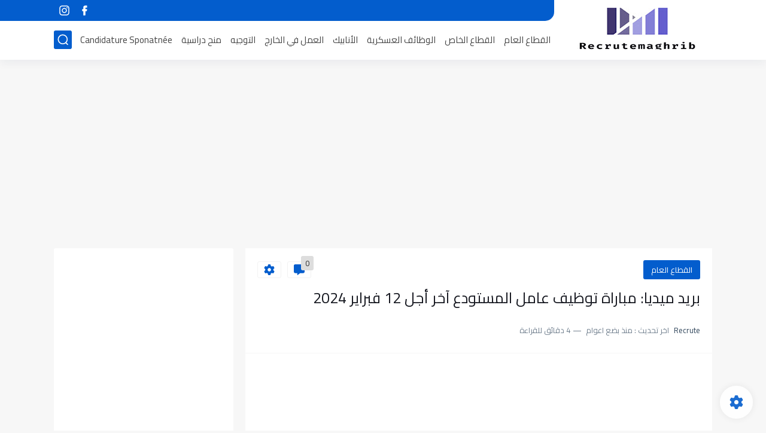

--- FILE ---
content_type: text/html; charset=utf-8
request_url: https://www.google.com/recaptcha/api2/aframe
body_size: 268
content:
<!DOCTYPE HTML><html><head><meta http-equiv="content-type" content="text/html; charset=UTF-8"></head><body><script nonce="frLzMOGzM1AO3SOb1c9FZA">/** Anti-fraud and anti-abuse applications only. See google.com/recaptcha */ try{var clients={'sodar':'https://pagead2.googlesyndication.com/pagead/sodar?'};window.addEventListener("message",function(a){try{if(a.source===window.parent){var b=JSON.parse(a.data);var c=clients[b['id']];if(c){var d=document.createElement('img');d.src=c+b['params']+'&rc='+(localStorage.getItem("rc::a")?sessionStorage.getItem("rc::b"):"");window.document.body.appendChild(d);sessionStorage.setItem("rc::e",parseInt(sessionStorage.getItem("rc::e")||0)+1);localStorage.setItem("rc::h",'1769908747960');}}}catch(b){}});window.parent.postMessage("_grecaptcha_ready", "*");}catch(b){}</script></body></html>

--- FILE ---
content_type: application/javascript; charset=utf-8
request_url: https://fundingchoicesmessages.google.com/f/AGSKWxVYOpCOmV1k_HKo_0LR1r0Ss2DDZE6yaImZ1S4b69aDlIRwsdtFMSPjmYILN-Mj2qVTxA-sUC1PrwAhVHqlpMR9rY8b5xy67uGaOWJsj8s5-3PryOvcyEf5mLUvrgKwIuQs1TBTGOJghUt-8Fy0TQlwMrvTEckgoQYWJ7iYYYiDEQ7akei1or7kMu3R/_/placead_/affiliateserver.-120x60-/adstream_/banners/aff.
body_size: -1285
content:
window['a83939c5-e72a-4b48-accd-fc0fd00b0d8e'] = true;